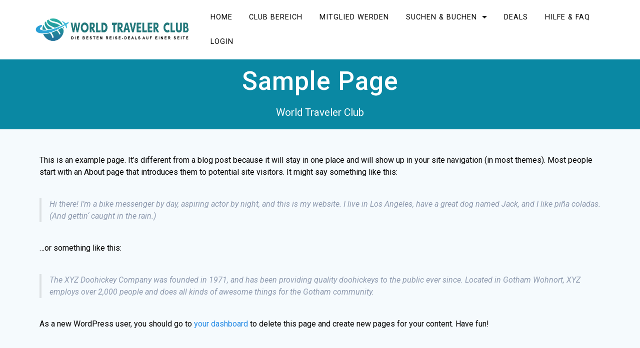

--- FILE ---
content_type: text/html; charset=UTF-8
request_url: https://worldtravelerclub.de/sample-page
body_size: 18253
content:
<!DOCTYPE html>
<html dir="ltr" lang="de" prefix="og: https://ogp.me/ns#">
<head>
<meta charset="UTF-8">
<meta name="viewport" content="width=device-width, initial-scale=1">
<link rel="profile" href="http://gmpg.org/xfn/11">
<title>Sample Page - World Traveler Club</title>
<!-- All in One SEO 4.9.3 - aioseo.com -->
<meta name="description" content="This is an example page. It&#039;s different from a blog post because it will stay in one place and will show up in your site navigation (in most themes). Most people start with an About page that introduces them to potential site visitors. It might say something like this: Hi there! I&#039;m a bike messenger" />
<meta name="robots" content="max-image-preview:large" />
<meta name="baidu-site-verification" content="793BC0A02872ED66F7FD3EFFBFD16491" />
<link rel="canonical" href="https://worldtravelerclub.de/sample-page" />
<meta name="generator" content="All in One SEO (AIOSEO) 4.9.3" />
<!-- Google tag (gtag.js) --> <script async src="https://www.googletagmanager.com/gtag/js?id=G-4LJHHJ7VK6"></script> <script> window.dataLayer = window.dataLayer || []; function gtag(){dataLayer.push(arguments);} gtag('js', new Date()); gtag('config', 'G-4LJHHJ7VK6'); </script>
<meta property="og:locale" content="de_DE" />
<meta property="og:site_name" content="World Traveler Club - World Traveler Club" />
<meta property="og:type" content="article" />
<meta property="og:title" content="Sample Page - World Traveler Club" />
<meta property="og:description" content="This is an example page. It&#039;s different from a blog post because it will stay in one place and will show up in your site navigation (in most themes). Most people start with an About page that introduces them to potential site visitors. It might say something like this: Hi there! I&#039;m a bike messenger" />
<meta property="og:url" content="https://worldtravelerclub.de/sample-page" />
<meta property="og:image" content="https://worldtravelerclub.de/wp-content/uploads/2020/03/WTC-Logo-News.jpg" />
<meta property="og:image:secure_url" content="https://worldtravelerclub.de/wp-content/uploads/2020/03/WTC-Logo-News.jpg" />
<meta property="og:image:width" content="699" />
<meta property="og:image:height" content="164" />
<meta property="article:published_time" content="2020-03-10T23:47:10+00:00" />
<meta property="article:modified_time" content="2020-03-10T23:47:10+00:00" />
<meta property="article:publisher" content="https://www.facebook.com/theworldtravelerclub" />
<meta name="twitter:card" content="summary_large_image" />
<meta name="twitter:title" content="Sample Page - World Traveler Club" />
<meta name="twitter:description" content="This is an example page. It&#039;s different from a blog post because it will stay in one place and will show up in your site navigation (in most themes). Most people start with an About page that introduces them to potential site visitors. It might say something like this: Hi there! I&#039;m a bike messenger" />
<meta name="twitter:image" content="https://worldtravelerclub.de/wp-content/uploads/2020/03/WTC-Logo-News.jpg" />
<script type="application/ld+json" class="aioseo-schema">
{"@context":"https:\/\/schema.org","@graph":[{"@type":"BreadcrumbList","@id":"https:\/\/worldtravelerclub.de\/sample-page#breadcrumblist","itemListElement":[{"@type":"ListItem","@id":"https:\/\/worldtravelerclub.de#listItem","position":1,"name":"Home","item":"https:\/\/worldtravelerclub.de","nextItem":{"@type":"ListItem","@id":"https:\/\/worldtravelerclub.de\/sample-page#listItem","name":"Sample Page"}},{"@type":"ListItem","@id":"https:\/\/worldtravelerclub.de\/sample-page#listItem","position":2,"name":"Sample Page","previousItem":{"@type":"ListItem","@id":"https:\/\/worldtravelerclub.de#listItem","name":"Home"}}]},{"@type":"Organization","@id":"https:\/\/worldtravelerclub.de\/#organization","name":"World Traveler Club","description":"World Traveler Club WORLD TRAVELER CLUB AG - Reise Deal Portal und Reise Community","url":"https:\/\/worldtravelerclub.de\/","numberOfEmployees":{"@type":"QuantitativeValue","value":3},"logo":{"@type":"ImageObject","url":"https:\/\/worldtravelerclub.de\/wp-content\/uploads\/2024\/08\/WTC-DE-LOGO.png","@id":"https:\/\/worldtravelerclub.de\/sample-page\/#organizationLogo","width":224,"height":33},"image":{"@id":"https:\/\/worldtravelerclub.de\/sample-page\/#organizationLogo"},"sameAs":["https:\/\/www.facebook.com\/theworldtravelerclub","https:\/\/www.instagram.com\/theworldtravelerclub\/?hl=de"]},{"@type":"WebPage","@id":"https:\/\/worldtravelerclub.de\/sample-page#webpage","url":"https:\/\/worldtravelerclub.de\/sample-page","name":"Sample Page - World Traveler Club","description":"This is an example page. It's different from a blog post because it will stay in one place and will show up in your site navigation (in most themes). Most people start with an About page that introduces them to potential site visitors. It might say something like this: Hi there! I'm a bike messenger","inLanguage":"de-DE","isPartOf":{"@id":"https:\/\/worldtravelerclub.de\/#website"},"breadcrumb":{"@id":"https:\/\/worldtravelerclub.de\/sample-page#breadcrumblist"},"datePublished":"2020-03-10T23:47:10+00:00","dateModified":"2020-03-10T23:47:10+00:00"},{"@type":"WebSite","@id":"https:\/\/worldtravelerclub.de\/#website","url":"https:\/\/worldtravelerclub.de\/","name":"World Traveler Club","alternateName":"World Traveller Club","description":"World Traveler Club","inLanguage":"de-DE","publisher":{"@id":"https:\/\/worldtravelerclub.de\/#organization"}}]}
</script>
<!-- All in One SEO -->
<style type='text/css'>
#tarinner #dsgvonotice_footer a, .dsgvonotice_footer_separator {
color: #ffffff !important;
}
</style><link rel='dns-prefetch' href='//www.dwin2.com' />
<link rel='dns-prefetch' href='//fonts.googleapis.com' />
<link href='https://fonts.gstatic.com' crossorigin rel='preconnect' />
<link rel="alternate" type="application/rss+xml" title="World Traveler Club &raquo; Feed" href="https://worldtravelerclub.de/feed" />
<link rel="alternate" type="application/rss+xml" title="World Traveler Club &raquo; Kommentar-Feed" href="https://worldtravelerclub.de/comments/feed" />
<link rel="alternate" type="application/rss+xml" title="World Traveler Club &raquo; Sample Page-Kommentar-Feed" href="https://worldtravelerclub.de/sample-page/feed" />
<link rel="alternate" title="oEmbed (JSON)" type="application/json+oembed" href="https://worldtravelerclub.de/wp-json/oembed/1.0/embed?url=https%3A%2F%2Fworldtravelerclub.de%2Fsample-page" />
<link rel="alternate" title="oEmbed (XML)" type="text/xml+oembed" href="https://worldtravelerclub.de/wp-json/oembed/1.0/embed?url=https%3A%2F%2Fworldtravelerclub.de%2Fsample-page&#038;format=xml" />
<style id='wp-img-auto-sizes-contain-inline-css' type='text/css'>
img:is([sizes=auto i],[sizes^="auto," i]){contain-intrinsic-size:3000px 1500px}
/*# sourceURL=wp-img-auto-sizes-contain-inline-css */
</style>
<style id='wp-block-library-inline-css' type='text/css'>
:root{--wp-block-synced-color:#7a00df;--wp-block-synced-color--rgb:122,0,223;--wp-bound-block-color:var(--wp-block-synced-color);--wp-editor-canvas-background:#ddd;--wp-admin-theme-color:#007cba;--wp-admin-theme-color--rgb:0,124,186;--wp-admin-theme-color-darker-10:#006ba1;--wp-admin-theme-color-darker-10--rgb:0,107,160.5;--wp-admin-theme-color-darker-20:#005a87;--wp-admin-theme-color-darker-20--rgb:0,90,135;--wp-admin-border-width-focus:2px}@media (min-resolution:192dpi){:root{--wp-admin-border-width-focus:1.5px}}.wp-element-button{cursor:pointer}:root .has-very-light-gray-background-color{background-color:#eee}:root .has-very-dark-gray-background-color{background-color:#313131}:root .has-very-light-gray-color{color:#eee}:root .has-very-dark-gray-color{color:#313131}:root .has-vivid-green-cyan-to-vivid-cyan-blue-gradient-background{background:linear-gradient(135deg,#00d084,#0693e3)}:root .has-purple-crush-gradient-background{background:linear-gradient(135deg,#34e2e4,#4721fb 50%,#ab1dfe)}:root .has-hazy-dawn-gradient-background{background:linear-gradient(135deg,#faaca8,#dad0ec)}:root .has-subdued-olive-gradient-background{background:linear-gradient(135deg,#fafae1,#67a671)}:root .has-atomic-cream-gradient-background{background:linear-gradient(135deg,#fdd79a,#004a59)}:root .has-nightshade-gradient-background{background:linear-gradient(135deg,#330968,#31cdcf)}:root .has-midnight-gradient-background{background:linear-gradient(135deg,#020381,#2874fc)}:root{--wp--preset--font-size--normal:16px;--wp--preset--font-size--huge:42px}.has-regular-font-size{font-size:1em}.has-larger-font-size{font-size:2.625em}.has-normal-font-size{font-size:var(--wp--preset--font-size--normal)}.has-huge-font-size{font-size:var(--wp--preset--font-size--huge)}.has-text-align-center{text-align:center}.has-text-align-left{text-align:left}.has-text-align-right{text-align:right}.has-fit-text{white-space:nowrap!important}#end-resizable-editor-section{display:none}.aligncenter{clear:both}.items-justified-left{justify-content:flex-start}.items-justified-center{justify-content:center}.items-justified-right{justify-content:flex-end}.items-justified-space-between{justify-content:space-between}.screen-reader-text{border:0;clip-path:inset(50%);height:1px;margin:-1px;overflow:hidden;padding:0;position:absolute;width:1px;word-wrap:normal!important}.screen-reader-text:focus{background-color:#ddd;clip-path:none;color:#444;display:block;font-size:1em;height:auto;left:5px;line-height:normal;padding:15px 23px 14px;text-decoration:none;top:5px;width:auto;z-index:100000}html :where(.has-border-color){border-style:solid}html :where([style*=border-top-color]){border-top-style:solid}html :where([style*=border-right-color]){border-right-style:solid}html :where([style*=border-bottom-color]){border-bottom-style:solid}html :where([style*=border-left-color]){border-left-style:solid}html :where([style*=border-width]){border-style:solid}html :where([style*=border-top-width]){border-top-style:solid}html :where([style*=border-right-width]){border-right-style:solid}html :where([style*=border-bottom-width]){border-bottom-style:solid}html :where([style*=border-left-width]){border-left-style:solid}html :where(img[class*=wp-image-]){height:auto;max-width:100%}:where(figure){margin:0 0 1em}html :where(.is-position-sticky){--wp-admin--admin-bar--position-offset:var(--wp-admin--admin-bar--height,0px)}@media screen and (max-width:600px){html :where(.is-position-sticky){--wp-admin--admin-bar--position-offset:0px}}
/*# sourceURL=wp-block-library-inline-css */
</style><style id='global-styles-inline-css' type='text/css'>
:root{--wp--preset--aspect-ratio--square: 1;--wp--preset--aspect-ratio--4-3: 4/3;--wp--preset--aspect-ratio--3-4: 3/4;--wp--preset--aspect-ratio--3-2: 3/2;--wp--preset--aspect-ratio--2-3: 2/3;--wp--preset--aspect-ratio--16-9: 16/9;--wp--preset--aspect-ratio--9-16: 9/16;--wp--preset--color--black: #000000;--wp--preset--color--cyan-bluish-gray: #abb8c3;--wp--preset--color--white: #ffffff;--wp--preset--color--pale-pink: #f78da7;--wp--preset--color--vivid-red: #cf2e2e;--wp--preset--color--luminous-vivid-orange: #ff6900;--wp--preset--color--luminous-vivid-amber: #fcb900;--wp--preset--color--light-green-cyan: #7bdcb5;--wp--preset--color--vivid-green-cyan: #00d084;--wp--preset--color--pale-cyan-blue: #8ed1fc;--wp--preset--color--vivid-cyan-blue: #0693e3;--wp--preset--color--vivid-purple: #9b51e0;--wp--preset--gradient--vivid-cyan-blue-to-vivid-purple: linear-gradient(135deg,rgb(6,147,227) 0%,rgb(155,81,224) 100%);--wp--preset--gradient--light-green-cyan-to-vivid-green-cyan: linear-gradient(135deg,rgb(122,220,180) 0%,rgb(0,208,130) 100%);--wp--preset--gradient--luminous-vivid-amber-to-luminous-vivid-orange: linear-gradient(135deg,rgb(252,185,0) 0%,rgb(255,105,0) 100%);--wp--preset--gradient--luminous-vivid-orange-to-vivid-red: linear-gradient(135deg,rgb(255,105,0) 0%,rgb(207,46,46) 100%);--wp--preset--gradient--very-light-gray-to-cyan-bluish-gray: linear-gradient(135deg,rgb(238,238,238) 0%,rgb(169,184,195) 100%);--wp--preset--gradient--cool-to-warm-spectrum: linear-gradient(135deg,rgb(74,234,220) 0%,rgb(151,120,209) 20%,rgb(207,42,186) 40%,rgb(238,44,130) 60%,rgb(251,105,98) 80%,rgb(254,248,76) 100%);--wp--preset--gradient--blush-light-purple: linear-gradient(135deg,rgb(255,206,236) 0%,rgb(152,150,240) 100%);--wp--preset--gradient--blush-bordeaux: linear-gradient(135deg,rgb(254,205,165) 0%,rgb(254,45,45) 50%,rgb(107,0,62) 100%);--wp--preset--gradient--luminous-dusk: linear-gradient(135deg,rgb(255,203,112) 0%,rgb(199,81,192) 50%,rgb(65,88,208) 100%);--wp--preset--gradient--pale-ocean: linear-gradient(135deg,rgb(255,245,203) 0%,rgb(182,227,212) 50%,rgb(51,167,181) 100%);--wp--preset--gradient--electric-grass: linear-gradient(135deg,rgb(202,248,128) 0%,rgb(113,206,126) 100%);--wp--preset--gradient--midnight: linear-gradient(135deg,rgb(2,3,129) 0%,rgb(40,116,252) 100%);--wp--preset--font-size--small: 13px;--wp--preset--font-size--medium: 20px;--wp--preset--font-size--large: 36px;--wp--preset--font-size--x-large: 42px;--wp--preset--spacing--20: 0.44rem;--wp--preset--spacing--30: 0.67rem;--wp--preset--spacing--40: 1rem;--wp--preset--spacing--50: 1.5rem;--wp--preset--spacing--60: 2.25rem;--wp--preset--spacing--70: 3.38rem;--wp--preset--spacing--80: 5.06rem;--wp--preset--shadow--natural: 6px 6px 9px rgba(0, 0, 0, 0.2);--wp--preset--shadow--deep: 12px 12px 50px rgba(0, 0, 0, 0.4);--wp--preset--shadow--sharp: 6px 6px 0px rgba(0, 0, 0, 0.2);--wp--preset--shadow--outlined: 6px 6px 0px -3px rgb(255, 255, 255), 6px 6px rgb(0, 0, 0);--wp--preset--shadow--crisp: 6px 6px 0px rgb(0, 0, 0);}:where(.is-layout-flex){gap: 0.5em;}:where(.is-layout-grid){gap: 0.5em;}body .is-layout-flex{display: flex;}.is-layout-flex{flex-wrap: wrap;align-items: center;}.is-layout-flex > :is(*, div){margin: 0;}body .is-layout-grid{display: grid;}.is-layout-grid > :is(*, div){margin: 0;}:where(.wp-block-columns.is-layout-flex){gap: 2em;}:where(.wp-block-columns.is-layout-grid){gap: 2em;}:where(.wp-block-post-template.is-layout-flex){gap: 1.25em;}:where(.wp-block-post-template.is-layout-grid){gap: 1.25em;}.has-black-color{color: var(--wp--preset--color--black) !important;}.has-cyan-bluish-gray-color{color: var(--wp--preset--color--cyan-bluish-gray) !important;}.has-white-color{color: var(--wp--preset--color--white) !important;}.has-pale-pink-color{color: var(--wp--preset--color--pale-pink) !important;}.has-vivid-red-color{color: var(--wp--preset--color--vivid-red) !important;}.has-luminous-vivid-orange-color{color: var(--wp--preset--color--luminous-vivid-orange) !important;}.has-luminous-vivid-amber-color{color: var(--wp--preset--color--luminous-vivid-amber) !important;}.has-light-green-cyan-color{color: var(--wp--preset--color--light-green-cyan) !important;}.has-vivid-green-cyan-color{color: var(--wp--preset--color--vivid-green-cyan) !important;}.has-pale-cyan-blue-color{color: var(--wp--preset--color--pale-cyan-blue) !important;}.has-vivid-cyan-blue-color{color: var(--wp--preset--color--vivid-cyan-blue) !important;}.has-vivid-purple-color{color: var(--wp--preset--color--vivid-purple) !important;}.has-black-background-color{background-color: var(--wp--preset--color--black) !important;}.has-cyan-bluish-gray-background-color{background-color: var(--wp--preset--color--cyan-bluish-gray) !important;}.has-white-background-color{background-color: var(--wp--preset--color--white) !important;}.has-pale-pink-background-color{background-color: var(--wp--preset--color--pale-pink) !important;}.has-vivid-red-background-color{background-color: var(--wp--preset--color--vivid-red) !important;}.has-luminous-vivid-orange-background-color{background-color: var(--wp--preset--color--luminous-vivid-orange) !important;}.has-luminous-vivid-amber-background-color{background-color: var(--wp--preset--color--luminous-vivid-amber) !important;}.has-light-green-cyan-background-color{background-color: var(--wp--preset--color--light-green-cyan) !important;}.has-vivid-green-cyan-background-color{background-color: var(--wp--preset--color--vivid-green-cyan) !important;}.has-pale-cyan-blue-background-color{background-color: var(--wp--preset--color--pale-cyan-blue) !important;}.has-vivid-cyan-blue-background-color{background-color: var(--wp--preset--color--vivid-cyan-blue) !important;}.has-vivid-purple-background-color{background-color: var(--wp--preset--color--vivid-purple) !important;}.has-black-border-color{border-color: var(--wp--preset--color--black) !important;}.has-cyan-bluish-gray-border-color{border-color: var(--wp--preset--color--cyan-bluish-gray) !important;}.has-white-border-color{border-color: var(--wp--preset--color--white) !important;}.has-pale-pink-border-color{border-color: var(--wp--preset--color--pale-pink) !important;}.has-vivid-red-border-color{border-color: var(--wp--preset--color--vivid-red) !important;}.has-luminous-vivid-orange-border-color{border-color: var(--wp--preset--color--luminous-vivid-orange) !important;}.has-luminous-vivid-amber-border-color{border-color: var(--wp--preset--color--luminous-vivid-amber) !important;}.has-light-green-cyan-border-color{border-color: var(--wp--preset--color--light-green-cyan) !important;}.has-vivid-green-cyan-border-color{border-color: var(--wp--preset--color--vivid-green-cyan) !important;}.has-pale-cyan-blue-border-color{border-color: var(--wp--preset--color--pale-cyan-blue) !important;}.has-vivid-cyan-blue-border-color{border-color: var(--wp--preset--color--vivid-cyan-blue) !important;}.has-vivid-purple-border-color{border-color: var(--wp--preset--color--vivid-purple) !important;}.has-vivid-cyan-blue-to-vivid-purple-gradient-background{background: var(--wp--preset--gradient--vivid-cyan-blue-to-vivid-purple) !important;}.has-light-green-cyan-to-vivid-green-cyan-gradient-background{background: var(--wp--preset--gradient--light-green-cyan-to-vivid-green-cyan) !important;}.has-luminous-vivid-amber-to-luminous-vivid-orange-gradient-background{background: var(--wp--preset--gradient--luminous-vivid-amber-to-luminous-vivid-orange) !important;}.has-luminous-vivid-orange-to-vivid-red-gradient-background{background: var(--wp--preset--gradient--luminous-vivid-orange-to-vivid-red) !important;}.has-very-light-gray-to-cyan-bluish-gray-gradient-background{background: var(--wp--preset--gradient--very-light-gray-to-cyan-bluish-gray) !important;}.has-cool-to-warm-spectrum-gradient-background{background: var(--wp--preset--gradient--cool-to-warm-spectrum) !important;}.has-blush-light-purple-gradient-background{background: var(--wp--preset--gradient--blush-light-purple) !important;}.has-blush-bordeaux-gradient-background{background: var(--wp--preset--gradient--blush-bordeaux) !important;}.has-luminous-dusk-gradient-background{background: var(--wp--preset--gradient--luminous-dusk) !important;}.has-pale-ocean-gradient-background{background: var(--wp--preset--gradient--pale-ocean) !important;}.has-electric-grass-gradient-background{background: var(--wp--preset--gradient--electric-grass) !important;}.has-midnight-gradient-background{background: var(--wp--preset--gradient--midnight) !important;}.has-small-font-size{font-size: var(--wp--preset--font-size--small) !important;}.has-medium-font-size{font-size: var(--wp--preset--font-size--medium) !important;}.has-large-font-size{font-size: var(--wp--preset--font-size--large) !important;}.has-x-large-font-size{font-size: var(--wp--preset--font-size--x-large) !important;}
/*# sourceURL=global-styles-inline-css */
</style>
<style id='classic-theme-styles-inline-css' type='text/css'>
/*! This file is auto-generated */
.wp-block-button__link{color:#fff;background-color:#32373c;border-radius:9999px;box-shadow:none;text-decoration:none;padding:calc(.667em + 2px) calc(1.333em + 2px);font-size:1.125em}.wp-block-file__button{background:#32373c;color:#fff;text-decoration:none}
/*# sourceURL=/wp-includes/css/classic-themes.min.css */
</style>
<!-- <link rel='stylesheet' id='af-widgets-css' href='https://worldtravelerclub.de/wp-content/plugins/asgaros-forum/skin/widgets.css?ver=3.3.0' type='text/css' media='all' /> -->
<!-- <link rel='stylesheet' id='dashicons-css' href='https://worldtravelerclub.de/wp-includes/css/dashicons.min.css?ver=f00c268beef96b3bb2d6652368cb9e35' type='text/css' media='all' /> -->
<!-- <link rel='stylesheet' id='dsgvoaio_frontend_css-css' href='https://worldtravelerclub.de/wp-content/plugins/dsgvo-all-in-one-for-wp/assets/css/plugin.css?ver=1.0' type='text/css' media='all' /> -->
<!-- <link rel='stylesheet' id='email-subscribers-css' href='https://worldtravelerclub.de/wp-content/plugins/email-subscribers/lite/public/css/email-subscribers-public.css?ver=5.9.14' type='text/css' media='all' /> -->
<!-- <link rel='stylesheet' id='ihc_front_end_style-css' href='https://worldtravelerclub.de/wp-content/plugins/indeed-membership-pro/assets/css/style.min.css?ver=13.6' type='text/css' media='all' /> -->
<!-- <link rel='stylesheet' id='ihc_templates_style-css' href='https://worldtravelerclub.de/wp-content/plugins/indeed-membership-pro/assets/css/templates.min.css?ver=13.6' type='text/css' media='all' /> -->
<!-- <link rel='stylesheet' id='jqueryui-css-css' href='https://worldtravelerclub.de/wp-content/plugins/openai-plugin-1/assets/css/jquery-ui.css?v=1768215249&#038;ver=f00c268beef96b3bb2d6652368cb9e35' type='text/css' media='all' /> -->
<!-- <link rel='stylesheet' id='openai-css-css' href='https://worldtravelerclub.de/wp-content/plugins/openai-plugin-1/assets/css/openai.css?v=1768215249&#038;ver=f00c268beef96b3bb2d6652368cb9e35' type='text/css' media='all' /> -->
<!-- <link rel='stylesheet' id='openai-font-awesome-css' href='https://worldtravelerclub.de/wp-content/plugins/openai-plugin-1/assets/css/font-awesome.min.css?v=1768215249&#038;ver=f00c268beef96b3bb2d6652368cb9e35' type='text/css' media='all' /> -->
<!-- <link rel='stylesheet' id='materialis-style-css' href='https://worldtravelerclub.de/wp-content/themes/materialis/style.min.css?ver=1.1.59' type='text/css' media='all' /> -->
<link rel="stylesheet" type="text/css" href="//worldtravelerclub.de/wp-content/cache/wpfc-minified/fe3qmzvr/aejdc.css" media="all"/>
<style id='materialis-style-inline-css' type='text/css'>
img.logo.dark, img.custom-logo{width:auto;max-height:65px;}
/*# sourceURL=materialis-style-inline-css */
</style>
<!-- <link rel='stylesheet' id='materialis-material-icons-css' href='https://worldtravelerclub.de/wp-content/themes/materialis/assets/css/material-icons.min.css?ver=1.1.59' type='text/css' media='all' /> -->
<!-- <link rel='stylesheet' id='materialis-style-bundle-css' href='https://worldtravelerclub.de/wp-content/themes/materialis/assets/css/theme.bundle.min.css?ver=1.1.59' type='text/css' media='all' /> -->
<link rel="stylesheet" type="text/css" href="//worldtravelerclub.de/wp-content/cache/wpfc-minified/jmfla2wa/aejdb.css" media="all"/>
<link rel='stylesheet' id='materialis-fonts-css'  data-href='https://fonts.googleapis.com/css?family=Roboto:300,300italic,400,400italic,500,500italic,700,700italic,900,900italic%7CPlayfair%20Display:400,400italic,700,700italic&#038;subset=latin,latin-ext' type='text/css' media='all' />
<!-- <link rel='stylesheet' id='newsletter-css' href='https://worldtravelerclub.de/wp-content/plugins/newsletter/style.css?ver=9.1.0' type='text/css' media='all' /> -->
<!-- <link rel='stylesheet' id='jquery-lazyloadxt-spinner-css-css' href='//worldtravelerclub.de/wp-content/plugins/a3-lazy-load/assets/css/jquery.lazyloadxt.spinner.css?ver=f00c268beef96b3bb2d6652368cb9e35' type='text/css' media='all' /> -->
<!-- <link rel='stylesheet' id='a3a3_lazy_load-css' href='//worldtravelerclub.de/wp-content/uploads/sass/a3_lazy_load.min.css?ver=1589823117' type='text/css' media='all' /> -->
<!-- <link rel='stylesheet' id='forget-about-shortcode-buttons-css' href='https://worldtravelerclub.de/wp-content/plugins/forget-about-shortcode-buttons/public/css/button-styles.css?ver=2.1.3' type='text/css' media='all' /> -->
<!-- <link rel='stylesheet' id='kirki-styles-materialis-css' href='https://worldtravelerclub.de/wp-content/themes/materialis/customizer/kirki/assets/css/kirki-styles.css' type='text/css' media='all' /> -->
<link rel="stylesheet" type="text/css" href="//worldtravelerclub.de/wp-content/cache/wpfc-minified/k9u5qwbi/aejdc.css" media="all"/>
<style id='kirki-styles-materialis-inline-css' type='text/css'>
/** cached kirki style */.header-homepage{background-position:center center;}.header-homepage.color-overlay:before{background:#5E9ACF;}.header-homepage .background-overlay,.header-homepage.color-overlay::before{opacity:0.26;}.header-homepage-arrow{font-size:50px !important;bottom:20px !important;background:rgba(255,255,255,0);}.header-homepage-arrow > i{width:50px;height:50px;color:#ffffff;}.header-homepage .hero-title{color:#ffffff;}.header-homepage .header-description-row{padding-top:20%;padding-bottom:24%;}.inner-header-description{padding-top:5%;padding-bottom:3%;}.materialis-front-page .navigation-bar.bordered{border-bottom-color:#ffffff;border-bottom-style:solid;}.materialis-front-page .navigation-bar.bordered:not(.fixto-fixed){border-bottom-width:2px;}.materialis-inner-page .navigation-bar.bordered{border-bottom-color:#ffffff;border-bottom-style:solid;}.materialis-inner-page .navigation-bar.bordered:not(.fixto-fixed){border-bottom-width:1px;}@media (min-width: 768px){.materialis-front-page.overlap-first-section .header-homepage{padding-bottom:95px;}.materialis-front-page.overlap-first-section .page-content div[data-overlap]:first-of-type > div:not([class*="section-separator"]) {margin-top:-95px;}}@media screen and (max-width:767px){.header-homepage .header-description-row{padding-top:40%;padding-bottom:30%;}}@media only screen and (min-width: 768px){.header-content .align-holder{width:85%!important;}.inner-header-description{text-align:center!important;}}
/*# sourceURL=kirki-styles-materialis-inline-css */
</style>
<!-- <link rel='stylesheet' id='wp-block-paragraph-css' href='https://worldtravelerclub.de/wp-includes/blocks/paragraph/style.min.css?ver=f00c268beef96b3bb2d6652368cb9e35' type='text/css' media='all' /> -->
<!-- <link rel='stylesheet' id='wp-block-quote-css' href='https://worldtravelerclub.de/wp-includes/blocks/quote/style.min.css?ver=f00c268beef96b3bb2d6652368cb9e35' type='text/css' media='all' /> -->
<link rel="stylesheet" type="text/css" href="//worldtravelerclub.de/wp-content/cache/wpfc-minified/lp0xdmgn/dx1gw.css" media="all"/>
<script src='//worldtravelerclub.de/wp-content/cache/wpfc-minified/ma9wt0m5/aejdb.js' type="text/javascript"></script>
<!-- <script type="text/javascript" src="https://worldtravelerclub.de/wp-content/plugins/google-analytics-for-wordpress/assets/js/frontend-gtag.min.js?ver=9.11.1" id="monsterinsights-frontend-script-js" async="async" data-wp-strategy="async"></script> -->
<script data-cfasync="false" data-wpfc-render="false" type="text/javascript" id='monsterinsights-frontend-script-js-extra'>/* <![CDATA[ */
var monsterinsights_frontend = {"js_events_tracking":"true","download_extensions":"doc,pdf,ppt,zip,xls,docx,pptx,xlsx","inbound_paths":"[{\"path\":\"\\\/go\\\/\",\"label\":\"affiliate\"},{\"path\":\"\\\/recommend\\\/\",\"label\":\"affiliate\"}]","home_url":"https:\/\/worldtravelerclub.de","hash_tracking":"false","v4_id":"G-66KKCT9M34"};/* ]]> */
</script>
<script src='//worldtravelerclub.de/wp-content/cache/wpfc-minified/2xwl6lmd/aejdb.js' type="text/javascript"></script>
<!-- <script type="text/javascript" src="https://worldtravelerclub.de/wp-includes/js/jquery/jquery.min.js?ver=3.7.1" id="jquery-core-js"></script> -->
<script type="text/javascript" id="jquery-core-js-after">
/* <![CDATA[ */
MaterialisTheme = {"blog_posts_as_masonry_grid":true}
//# sourceURL=jquery-core-js-after
/* ]]> */
</script>
<script src='//worldtravelerclub.de/wp-content/cache/wpfc-minified/8beawg0b/aejdb.js' type="text/javascript"></script>
<!-- <script type="text/javascript" src="https://worldtravelerclub.de/wp-includes/js/jquery/jquery-migrate.min.js?ver=3.4.1" id="jquery-migrate-js"></script> -->
<script type="text/javascript" id="jquery-js-after">
/* <![CDATA[ */
(function ($) {
function setHeaderTopSpacing() {
$('.header-wrapper .header,.header-wrapper .header-homepage').css({
'padding-top': $('.header-top').height()
});
setTimeout(function() {
var headerTop = document.querySelector('.header-top');
var headers = document.querySelectorAll('.header-wrapper .header,.header-wrapper .header-homepage');
for (var i = 0; i < headers.length; i++) {
var item = headers[i];
item.style.paddingTop = headerTop.getBoundingClientRect().height + "px";
}
var languageSwitcher = document.querySelector('.materialis-language-switcher');
if(languageSwitcher){
languageSwitcher.style.top = "calc( " +  headerTop.getBoundingClientRect().height + "px + 1rem)" ;
}
}, 100);
}
jQuery(window).on('resize orientationchange', setHeaderTopSpacing);
window.materialisSetHeaderTopSpacing = setHeaderTopSpacing
})(jQuery);
//# sourceURL=jquery-js-after
/* ]]> */
</script>
<script type="text/javascript" id="dsdvo_tarteaucitron-js-extra">
/* <![CDATA[ */
var parms = {"version":"4.9","close_popup_auto":"off","animation_time":"1000","text_policy":"Datenschutzbedingungen","buttoncustomizebackground":"transparent","buttoncustomizetextcolor":"#79b51f","text_imprint":"Impressum","btn_text_save":"Auswahl speichern","checkbox_externals_label":"Externe Dienste","checkbox_statistics_label":"Statistiken","checkbox_essentials_label":"Essenziell","nolabel":"NEIN","yeslabel":"JA","showpolicyname":"Datenschutzbedingungen / Cookies angezeigen","maincatname":"Allgemeine Cookies","language":"de","woocommercecookies":" ","polylangcookie":"","usenocookies":"Dieser Dienst nutzt keine Cookies.","cookietextheader":"Datenschutzeinstellungen","nocookietext":"Dieser Dienst hat keine Cookies gespeichert.","cookietextusage":"Gespeicherte Cookies:","cookietextusagebefore":"Folgende Cookies k\u00f6nnen gespeichert werden:","adminajaxurl":"https://worldtravelerclub.de/wp-admin/admin-ajax.php","vgwort_defaultoptinout":"optin","koko_defaultoptinout":"optin","ga_defaultoptinout":"optin","notice_design":"dark","expiretime":"60","noticestyle":"style1","backgroundcolor":"#333","textcolor":"#ffffff","buttonbackground":"#fff","buttontextcolor":"#333","buttonlinkcolor":"","cookietext":"\u003Cp\u003EWir verwenden technisch notwendige Cookies auf unserer Webseite sowie externe Dienste.\nStandardm\u00e4\u00dfig sind alle externen Dienste aktiviert. Sie k\u00f6nnen diese jedoch nach belieben aktivieren & deaktivieren.\nF\u00fcr weitere Informationen lesen Sie unsere \u003Ca href=\"https://worldtravelerclub.de/datenschutzerklaerung-2\" rel=\"noopener\"\u003EDatenschutzbestimmungen\u003C/a\u003E.\u003C/p\u003E\n","cookieaccepttext":"Akzeptieren","btn_text_customize":"Personalisieren","cookietextscroll":"Durch das fortgesetzte bl\u00e4ttern stimmen Sie der Nutzung von externen Diensten und Cookies zu.","imprinturl":"","policyurl":"https://worldtravelerclub.de/datenschutzerklaerung","policyurltext":"Hier finden Sie unsere Datenschutzbestimmungen","ablehnentxt":"Ablehnen","ablehnentext":"Sie haben die Bedingungen abgelehnt. Sie werden daher auf google.de weitergeleitet.","ablehnenurl":"www.google.de","showrejectbtn":"on","popupagbs":" ","languageswitcher":" ","pixelorderid":"","fbpixel_content_type":"","fbpixel_content_ids":"","fbpixel_currency":"","fbpixel_product_cat":"","fbpixel_content_name":"","fbpixel_product_price":"","isbuyedsendet":"","pixelevent":"","pixeleventcurrency":"","pixeleventamount":"","outgoing_text":"\u003Cp\u003E\u003Cstrong\u003ESie verlassen nun unsere Internetpr\u00e4senz\u003C/strong\u003E\u003C/p\u003E\n\u003Cp\u003EDa Sie auf einen externen Link geklickt haben verlassen Sie nun unsere Internetpr\u00e4senz.\u003C/p\u003E\n\u003Cp\u003ESind Sie damit einverstanden so klicken Sie auf den nachfolgenden Button:\u003C/p\u003E\n","youtube_spt":"F\u00fcr die Nutzung von YouTube (YouTube, LLC, 901 Cherry Ave., San Bruno, CA 94066, USA) ben\u00f6tigen wir laut DSGVO Ihre Zustimmung.\r\n\r\nEs werden seitens YouTube personenbezogene Daten erhoben, verarbeitet und gespeichert. Welche Daten genau entnehmen Sie bitte den Datenschutzbedingungen.","twitter_spt":"F\u00fcr die Nutzung von Twitter (Twitter International Company, One Cumberland Place, Fenian Street Dublin 2, D02 AX07, Ireland) ben\u00f6tigen wir laut DSGVO Ihre Zustimmung.\r\n\r\nEs werden seitens Twitter personenbezogene Daten erhoben, verarbeitet und gespeichert. Welche Daten genau entnehmen Sie bitte den Datenschutzbedingungen.","linkedin_spt":"","shareaholic_spt":"","vimeo_spt":"","vgwort_spt":"","accepttext":"Zulassen","policytextbtn":"Datenschutzbedingungen","show_layertext":"off"};
//# sourceURL=dsdvo_tarteaucitron-js-extra
/* ]]> */
</script>
<script src='//worldtravelerclub.de/wp-content/cache/wpfc-minified/2eib6gcl/aejdb.js' type="text/javascript"></script>
<!-- <script type="text/javascript" src="https://worldtravelerclub.de/wp-content/plugins/dsgvo-all-in-one-for-wp/assets/js/tarteaucitron/tarteaucitron.min.js?ver=1.0" id="dsdvo_tarteaucitron-js"></script> -->
<script type="text/javascript" id="dsgvoaio_inline_js-js-after">
/* <![CDATA[ */
jQuery( document ).ready(function() {
tarteaucitron.init({
"hashtag": "#tarteaucitron",
"cookieName": "dsgvoaiowp_cookie", 
"highPrivacy": true,
"orientation": "center",
"adblocker": false, 
"showAlertSmall": true, 
"cookieslist": true, 
"removeCredit": true, 
"expireCookie": 60, 
"handleBrowserDNTRequest": false, 
//"cookieDomain": ".worldtravelerclub.de" 
"removeCredit": true, 
"moreInfoLink": false, 
});
});	
var tarteaucitronForceLanguage = 'de'
//# sourceURL=dsgvoaio_inline_js-js-after
/* ]]> */
</script>
<script type="text/javascript" id="ihc-front_end_js-js-extra">
/* <![CDATA[ */
var ihc_translated_labels = {"delete_level":"Are you sure you want to delete this membership?","cancel_level":"Are you sure you want to cancel this membership?"};
//# sourceURL=ihc-front_end_js-js-extra
/* ]]> */
</script>
<script src='//worldtravelerclub.de/wp-content/cache/wpfc-minified/mlebn6et/aejdb.js' type="text/javascript"></script>
<!-- <script type="text/javascript" src="https://worldtravelerclub.de/wp-content/plugins/indeed-membership-pro/assets/js/functions.min.js?ver=13.6" id="ihc-front_end_js-js"></script> -->
<script type="text/javascript" id="ihc-front_end_js-js-after">
/* <![CDATA[ */
var ihc_site_url='https://worldtravelerclub.de';
var ihc_plugin_url='https://worldtravelerclub.de/wp-content/plugins/indeed-membership-pro/';
var ihc_ajax_url='https://worldtravelerclub.de/wp-admin/admin-ajax.php';
var ihcStripeMultiply='100';
//# sourceURL=ihc-front_end_js-js-after
/* ]]> */
</script>
<link rel="https://api.w.org/" href="https://worldtravelerclub.de/wp-json/" /><link rel="alternate" title="JSON" type="application/json" href="https://worldtravelerclub.de/wp-json/wp/v2/pages/2" /><link rel="EditURI" type="application/rsd+xml" title="RSD" href="https://worldtravelerclub.de/xmlrpc.php?rsd" />
<link rel='shortlink' href='https://worldtravelerclub.de/?p=2' />
<style type="text/css">
.feedzy-rss-link-icon:after {
content: url("https://worldtravelerclub.de/wp-content/plugins/feedzy-rss-feeds/img/external-link.png");
margin-left: 3px;
}
</style>
<meta name='ump-hash' content='MTMuNnwwfDE='><meta name='ump-token' content='559a67aa75'><!-- Analytics by WP Statistics - https://wp-statistics.com -->
<script type="text/javascript" data-name="async-styles">
(function () {
var links = document.querySelectorAll('link[data-href]');
for (var i = 0; i < links.length; i++) {
var item = links[i];
item.href = item.getAttribute('data-href')
}
})();
</script>
<link rel="pingback" href="https://worldtravelerclub.de/xmlrpc.php">
<link rel="icon" href="https://worldtravelerclub.de/wp-content/uploads/2020/03/cropped-WTC-Logo-e1584788452543-32x32.jpg" sizes="32x32" />
<link rel="icon" href="https://worldtravelerclub.de/wp-content/uploads/2020/03/cropped-WTC-Logo-e1584788452543-192x192.jpg" sizes="192x192" />
<link rel="apple-touch-icon" href="https://worldtravelerclub.de/wp-content/uploads/2020/03/cropped-WTC-Logo-e1584788452543-180x180.jpg" />
<meta name="msapplication-TileImage" content="https://worldtravelerclub.de/wp-content/uploads/2020/03/cropped-WTC-Logo-e1584788452543-270x270.jpg" />
<style>
@media screen and (min-width: 800px) {
.dsdvo-cookie-notice.style1 #tarteaucitronDisclaimerAlert {
float: left;
width: 100% !important;
text-align: center !important;
padding-top: 15px;
}
.dsdvo-cookie-notice.style1 #tarteaucitronAlertBig .dsgvonoticebtns {
float: left;
width: 100%;
text-align: center;
margin-bottom: 25px;
}
.dsdvo-cookie-notice.style1 #tarteaucitronAlertBig #tarteaucitronPersonalize, .dsdvo-cookie-notice.style1 #tarteaucitronAlertBig #tarteaucitronCloseAlert {
float: none !important;
}	
}
@media screen and (max-width: 800px) {
.dsdvo-cookie-notice.style1 #tarteaucitronDisclaimerAlert {
float: left;
width: 80% !important;
}
.dsdvo-cookie-notice.style1 #tarteaucitronAlertBig #tarteaucitronCloseAlert, .dsdvo-cookie-notice.style1 #tarteaucitronPersonalize {
margin-bottom: 15px !important;
}	
.dsdvo-cookie-notice.style1 #tarteaucitronDisclaimerAlert .tarteaucitronDisclaimerAlertInner {
padding-top: 15px;
}				
}
</style>
<style type="text/css" id="wp-custom-css">
body { color: black }
@media only screen and (min-width: 768px)
.gridContainer {
width: 50%;
}
body {
text-align: left;
}		</style>
<style id="page-content-custom-styles">
</style>
<style data-name="background-content-colors">
.materialis-front-page .content.blog-page,
.materialis-inner-page .page-content,
.materialis-inner-page .content,
.materialis-front-page.materialis-content-padding .page-content {
background-color: #f5fafd;
}
</style>
</head>
<body class="wp-singular page-template-default page page-id-2 wp-custom-logo wp-theme-materialis overlap-first-section materialis-inner-page">
<style>
.screen-reader-text[href="#page-content"]:focus {
background-color: #f1f1f1;
border-radius: 3px;
box-shadow: 0 0 2px 2px rgba(0, 0, 0, 0.6);
clip: auto !important;
clip-path: none;
color: #21759b;
}
</style>
<a class="skip-link screen-reader-text" href="#page-content">Zum Inhalt springen</a>
<div id="page-top" class="header-top">
<div class="navigation-bar  coloured-nav bordered"  data-sticky='0'  data-sticky-mobile='1'  data-sticky-to='top' >
<div class="navigation-wrapper">
<div class="row basis-auto">
<div class="logo_col col-xs col-sm-fit">
<a href="https://worldtravelerclub.de/" class="logo-link dark" rel="home" itemprop="url"><img width="1067" height="175" src="https://worldtravelerclub.de/wp-content/uploads/2023/01/cropped-WTC-LOGO-DE2.png" class="logo dark" alt="World Traveler Club - Logo Deutsch" itemprop="logo" decoding="async" fetchpriority="high" srcset="https://worldtravelerclub.de/wp-content/uploads/2023/01/cropped-WTC-LOGO-DE2.png 1067w, https://worldtravelerclub.de/wp-content/uploads/2023/01/cropped-WTC-LOGO-DE2-300x49.png 300w, https://worldtravelerclub.de/wp-content/uploads/2023/01/cropped-WTC-LOGO-DE2-1024x168.png 1024w, https://worldtravelerclub.de/wp-content/uploads/2023/01/cropped-WTC-LOGO-DE2-768x126.png 768w" sizes="(max-width: 1067px) 100vw, 1067px" /></a><a href="https://worldtravelerclub.de/" class="custom-logo-link" rel="home"><img width="1071" height="183" src="https://worldtravelerclub.de/wp-content/uploads/2023/01/cropped-WTC-LOGO-DE1.png" class="custom-logo" alt="World Traveler Club - Deutsch" decoding="async" srcset="https://worldtravelerclub.de/wp-content/uploads/2023/01/cropped-WTC-LOGO-DE1.png 1071w, https://worldtravelerclub.de/wp-content/uploads/2023/01/cropped-WTC-LOGO-DE1-300x51.png 300w, https://worldtravelerclub.de/wp-content/uploads/2023/01/cropped-WTC-LOGO-DE1-1024x175.png 1024w, https://worldtravelerclub.de/wp-content/uploads/2023/01/cropped-WTC-LOGO-DE1-768x131.png 768w" sizes="(max-width: 1071px) 100vw, 1071px" /></a>            </div>
<div class="main_menu_col col-xs">
<div id="mainmenu_container" class="row"><ul id="main_menu" class="material-buttons main-menu dropdown-menu"><li id="menu-item-96" class="menu-item menu-item-type-post_type menu-item-object-page menu-item-home menu-item-96"><a href="https://worldtravelerclub.de/">Home</a></li>
<li id="menu-item-93" class="menu-item menu-item-type-post_type menu-item-object-page menu-item-93"><a href="https://worldtravelerclub.de/club-bereich">Club Bereich</a></li>
<li id="menu-item-6903" class="menu-item menu-item-type-post_type menu-item-object-page menu-item-6903"><a href="https://worldtravelerclub.de/mitglied-werden-2">Mitglied werden</a></li>
<li id="menu-item-198" class="menu-item menu-item-type-post_type menu-item-object-page menu-item-has-children menu-item-198"><a href="https://worldtravelerclub.de/suchen-buchen">Suchen &#038; Buchen</a>
<ul class="sub-menu">
<li id="menu-item-3412" class="menu-item menu-item-type-custom menu-item-object-custom menu-item-3412"><a href="https://worldtravelerclub.de/pauschalreisen-5">Pauschalreisen</a></li>
<li id="menu-item-2215" class="menu-item menu-item-type-post_type menu-item-object-page menu-item-2215"><a href="https://worldtravelerclub.de/hotels">Hotels</a></li>
<li id="menu-item-2218" class="menu-item menu-item-type-post_type menu-item-object-page menu-item-2218"><a href="https://worldtravelerclub.de/fluege">Flüge</a></li>
<li id="menu-item-153" class="menu-item menu-item-type-post_type menu-item-object-page menu-item-153"><a href="https://worldtravelerclub.de/flug-deals">Flug Deals</a></li>
<li id="menu-item-1036" class="menu-item menu-item-type-post_type menu-item-object-page menu-item-1036"><a href="https://worldtravelerclub.de/mietwagen">Mietwagen</a></li>
</ul>
</li>
<li id="menu-item-597" class="menu-item menu-item-type-post_type menu-item-object-page menu-item-597"><a href="https://worldtravelerclub.de/blog">Deals</a></li>
<li id="menu-item-476" class="menu-item menu-item-type-post_type menu-item-object-page menu-item-476"><a href="https://worldtravelerclub.de/faq">Hilfe &#038; FAQ</a></li>
<li id="menu-item-317" class="menu-item menu-item-type-post_type menu-item-object-page menu-item-317"><a href="https://worldtravelerclub.de/login">Login</a></li>
</ul></div>    <a href="#" data-component="offcanvas" data-target="#offcanvas-wrapper" data-direction="right" data-width="300px" data-push="false">
<div class="bubble"></div>
<i class="mdi mdi-view-sequential"></i>
</a>
<div id="offcanvas-wrapper" class="hide force-hide offcanvas-right">
<div class="offcanvas-top">
<div class="logo-holder">
<a href="https://worldtravelerclub.de/" class="logo-link dark" rel="home" itemprop="url"><img width="1067" height="175" src="https://worldtravelerclub.de/wp-content/uploads/2023/01/cropped-WTC-LOGO-DE2.png" class="logo dark" alt="World Traveler Club - Logo Deutsch" itemprop="logo" decoding="async" srcset="https://worldtravelerclub.de/wp-content/uploads/2023/01/cropped-WTC-LOGO-DE2.png 1067w, https://worldtravelerclub.de/wp-content/uploads/2023/01/cropped-WTC-LOGO-DE2-300x49.png 300w, https://worldtravelerclub.de/wp-content/uploads/2023/01/cropped-WTC-LOGO-DE2-1024x168.png 1024w, https://worldtravelerclub.de/wp-content/uploads/2023/01/cropped-WTC-LOGO-DE2-768x126.png 768w" sizes="(max-width: 1067px) 100vw, 1067px" /></a><a href="https://worldtravelerclub.de/" class="custom-logo-link" rel="home"><img width="1071" height="183" src="https://worldtravelerclub.de/wp-content/uploads/2023/01/cropped-WTC-LOGO-DE1.png" class="custom-logo" alt="World Traveler Club - Deutsch" decoding="async" srcset="https://worldtravelerclub.de/wp-content/uploads/2023/01/cropped-WTC-LOGO-DE1.png 1071w, https://worldtravelerclub.de/wp-content/uploads/2023/01/cropped-WTC-LOGO-DE1-300x51.png 300w, https://worldtravelerclub.de/wp-content/uploads/2023/01/cropped-WTC-LOGO-DE1-1024x175.png 1024w, https://worldtravelerclub.de/wp-content/uploads/2023/01/cropped-WTC-LOGO-DE1-768x131.png 768w" sizes="(max-width: 1071px) 100vw, 1071px" /></a>            </div>
</div>
<div id="offcanvas-menu" class="menu-header-container"><ul id="offcanvas_menu" class="offcanvas_menu"><li class="menu-item menu-item-type-post_type menu-item-object-page menu-item-home menu-item-96"><a href="https://worldtravelerclub.de/">Home</a></li>
<li class="menu-item menu-item-type-post_type menu-item-object-page menu-item-93"><a href="https://worldtravelerclub.de/club-bereich">Club Bereich</a></li>
<li class="menu-item menu-item-type-post_type menu-item-object-page menu-item-6903"><a href="https://worldtravelerclub.de/mitglied-werden-2">Mitglied werden</a></li>
<li class="menu-item menu-item-type-post_type menu-item-object-page menu-item-has-children menu-item-198"><a href="https://worldtravelerclub.de/suchen-buchen">Suchen &#038; Buchen</a>
<ul class="sub-menu">
<li class="menu-item menu-item-type-custom menu-item-object-custom menu-item-3412"><a href="https://worldtravelerclub.de/pauschalreisen-5">Pauschalreisen</a></li>
<li class="menu-item menu-item-type-post_type menu-item-object-page menu-item-2215"><a href="https://worldtravelerclub.de/hotels">Hotels</a></li>
<li class="menu-item menu-item-type-post_type menu-item-object-page menu-item-2218"><a href="https://worldtravelerclub.de/fluege">Flüge</a></li>
<li class="menu-item menu-item-type-post_type menu-item-object-page menu-item-153"><a href="https://worldtravelerclub.de/flug-deals">Flug Deals</a></li>
<li class="menu-item menu-item-type-post_type menu-item-object-page menu-item-1036"><a href="https://worldtravelerclub.de/mietwagen">Mietwagen</a></li>
</ul>
</li>
<li class="menu-item menu-item-type-post_type menu-item-object-page menu-item-597"><a href="https://worldtravelerclub.de/blog">Deals</a></li>
<li class="menu-item menu-item-type-post_type menu-item-object-page menu-item-476"><a href="https://worldtravelerclub.de/faq">Hilfe &#038; FAQ</a></li>
<li class="menu-item menu-item-type-post_type menu-item-object-page menu-item-317"><a href="https://worldtravelerclub.de/login">Login</a></li>
</ul></div>
</div>
</div>
</div>
</div>
</div>
</div>
<div id="page" class="site">
<div class="header-wrapper">
<div  class='header' style='; background:rgb(10,136,163)'>
<div class="inner-header-description gridContainer">
<div class="row header-description-row">
<div class="col-xs col-xs-12">
<h1 class="hero-title">
Sample Page                </h1>
<p class="header-subtitle">World Traveler Club</p>
</div>
</div>
</div>
<script>
if (window.materialisSetHeaderTopSpacing) {
window.materialisSetHeaderTopSpacing();
}
</script>
</div>
</div>
<div  class='page-content' style='' id='page-content'>
<div class="gridContainer content">
<div id="post-2" class="post-2 page type-page status-publish hentry">
<div>
<p>This is an example page. It&#8217;s different from a blog post because it will stay in one place and will show up in your site navigation (in most themes). Most people start with an About page that introduces them to potential site visitors. It might say something like this:</p>
<blockquote class="wp-block-quote is-layout-flow wp-block-quote-is-layout-flow"><p>Hi there! I&#8217;m a bike messenger by day, aspiring actor by night, and this is my website. I live in Los Angeles, have a great dog named Jack, and I like pi&#241;a coladas. (And gettin&#8216; caught in the rain.)</p></blockquote>
<p>&#8230;or something like this:</p>
<blockquote class="wp-block-quote is-layout-flow wp-block-quote-is-layout-flow"><p>The XYZ Doohickey Company was founded in 1971, and has been providing quality doohickeys to the public ever since. Located in Gotham Wohnort, XYZ employs over 2,000 people and does all kinds of awesome things for the Gotham community.</p></blockquote>
<p>As a new WordPress user, you should go to <a href="https://worldtravelerclub.de/wp-admin/">your dashboard</a> to delete this page and create new pages for your content. Have fun!</p>
</div>
</div>
</div>
</div>
</div>
<div  class='footer footer-dark'>
<div  class='footer-content center-xs'>
<div class="gridContainer">
<div class="row middle-xs footer-content-row">
<div class="col-xs-12 col-sm-8 col-md-9">
<div class="materialis-footer-menu"><ul id="materialis-footer-menu" class="materialis-footer-menu"><li id="menu-item-105" class="menu-item menu-item-type-post_type menu-item-object-page menu-item-105"><a href="https://worldtravelerclub.de/ueber-uns">Über Uns</a></li>
<li id="menu-item-334" class="menu-item menu-item-type-post_type menu-item-object-page menu-item-334"><a href="https://worldtravelerclub.de/blog">Blog</a></li>
<li id="menu-item-108" class="menu-item menu-item-type-post_type menu-item-object-page menu-item-108"><a href="https://worldtravelerclub.de/suchen-buchen">Buchen</a></li>
<li id="menu-item-6734" class="menu-item menu-item-type-post_type menu-item-object-page menu-item-6734"><a href="https://worldtravelerclub.de/faq">FAQ</a></li>
<li id="menu-item-109" class="menu-item menu-item-type-post_type menu-item-object-page menu-item-109"><a href="https://worldtravelerclub.de/mitglied-werden">Mitglied werden</a></li>
<li id="menu-item-313" class="menu-item menu-item-type-post_type menu-item-object-page menu-item-313"><a href="https://worldtravelerclub.de/login">Login</a></li>
<li id="menu-item-3396" class="menu-item menu-item-type-post_type menu-item-object-page menu-item-privacy-policy menu-item-3396"><a rel="privacy-policy" href="https://worldtravelerclub.de/datenschutzerklaerung-2">Datenschutz</a></li>
<li id="menu-item-107" class="menu-item menu-item-type-post_type menu-item-object-page menu-item-107"><a href="https://worldtravelerclub.de/nutzungsbedingungen">AGB</a></li>
</ul></div>                </div>
<div class="footer-content-col col-sm-4 col-xs-12 col-md-3">
<p  class="copyright">&copy;&nbsp;&nbsp;2026&nbsp;World Traveler Club</p>                </div>
</div>
</div>
</div>
</div>
<script type="speculationrules">
{"prefetch":[{"source":"document","where":{"and":[{"href_matches":"/*"},{"not":{"href_matches":["/wp-*.php","/wp-admin/*","/wp-content/uploads/*","/wp-content/*","/wp-content/plugins/*","/wp-content/themes/materialis/*","/*\\?(.+)"]}},{"not":{"selector_matches":"a[rel~=\"nofollow\"]"}},{"not":{"selector_matches":".no-prefetch, .no-prefetch a"}}]},"eagerness":"conservative"}]}
</script>
<style>#tarteaucitronAlertSmall #tarteaucitronManager {display: none !important;}</style>
<script type="text/javascript">
jQuery( document ).ready(function() {
(tarteaucitron.job = tarteaucitron.job || []).push('youtube');
(tarteaucitron.job = tarteaucitron.job || []).push('twitter');
tarteaucitron.user.analytifycode = 'empty';
tarteaucitron.user.useanalytify = 'false';
tarteaucitron.user.monsterinsightcode = 'let+dsgvoaio_monster_src+%3D+document.createElement%28%27script%27%29%3Bdsgvoaio_monster_src.setAttribute%28%27src%27%2C+%27%2F%2Fwww.googletagmanager.com%2Fgtag%2Fjs%3Fid%3DG-66KKCT9M34%27%29%3Bdsgvoaio_monster_src.setAttribute%28%27type%27%2C+%27text%2Fjavascript%27%29%3Bdocument.body.appendChild%28dsgvoaio_monster_src%29%3B%09%09%3C%21--+This+site+uses+the+Google+Analytics+by+MonsterInsights+plugin+v9.11.1+-+Using+Analytics+tracking+-+https%3A%2F%2Fwww.monsterinsights.com%2F+--%3E%0A%09%09%09%09%09%09%09%0A%09%09%09%0A%09%09%09%09var+mi_version+%3D+%279.11.1%27%3B%0A%09%09%09%09var+mi_track_user+%3D+true%3B%0A%09%09%09%09var+mi_no_track_reason+%3D+%27%27%3B%0A%09%09%09%09%09%09%09%09var+MonsterInsightsDefaultLocations+%3D+%7B%22page_location%22%3A%22https%3A%5C%2F%5C%2Fworldtravelerclub.de%5C%2F%22%7D%3B%0A%09%09%09%09%09%09%09%09if+%28+typeof+MonsterInsightsPrivacyGuardFilter+%3D%3D%3D+%27function%27+%29+%7B%0A%09%09%09%09%09var+MonsterInsightsLocations+%3D+%28typeof+MonsterInsightsExcludeQuery+%3D%3D%3D+%27object%27%29+%3F+MonsterInsightsPrivacyGuardFilter%28+MonsterInsightsExcludeQuery+%29+%3A+MonsterInsightsPrivacyGuardFilter%28+MonsterInsightsDefaultLocations+%29%3B%0A%09%09%09%09%7D+else+%7B%0A%09%09%09%09%09var+MonsterInsightsLocations+%3D+%28typeof+MonsterInsightsExcludeQuery+%3D%3D%3D+%27object%27%29+%3F+MonsterInsightsExcludeQuery+%3A+MonsterInsightsDefaultLocations%3B%0A%09%09%09%09%7D%0A%0A%09%09%09%09%09%09%09%09var+disableStrs+%3D+%5B%0A%09%09%09%09%09%09%09%09%09%09%27ga-disable-G-66KKCT9M34%27%2C%0A%09%09%09%09%09%09%09%09%09%5D%3B%0A%0A%09%09%09%09%2F%2A+Function+to+detect+opted+out+users+%2A%2F%0A%09%09%09%09function+__gtagTrackerIsOptedOut%28%29+%7B%0A%09%09%09%09%09for+%28var+index+%3D+0%3B+index+%3C+disableStrs.length%3B+index%2B%2B%29+%7B%0A%09%09%09%09%09%09if+%28document.cookie.indexOf%28disableStrs%5Bindex%5D+%2B+%27%3Dtrue%27%29+%3E+-1%29+%7B%0A%09%09%09%09%09%09%09return+true%3B%0A%09%09%09%09%09%09%7D%0A%09%09%09%09%09%7D%0A%0A%09%09%09%09%09return+false%3B%0A%09%09%09%09%7D%0A%0A%09%09%09%09%2F%2A+Disable+tracking+if+the+opt-out+cookie+exists.+%2A%2F%0A%09%09%09%09if+%28__gtagTrackerIsOptedOut%28%29%29+%7B%0A%09%09%09%09%09for+%28var+index+%3D+0%3B+index+%3C+disableStrs.length%3B+index%2B%2B%29+%7B%0A%09%09%09%09%09%09window%5BdisableStrs%5Bindex%5D%5D+%3D+true%3B%0A%09%09%09%09%09%7D%0A%09%09%09%09%7D%0A%0A%09%09%09%09%2F%2A+Opt-out+function+%2A%2F%0A%09%09%09%09function+__gtagTrackerOptout%28%29+%7B%0A%09%09%09%09%09for+%28var+index+%3D+0%3B+index+%3C+disableStrs.length%3B+index%2B%2B%29+%7B%0A%09%09%09%09%09%09document.cookie+%3D+disableStrs%5Bindex%5D+%2B+%27%3Dtrue%3B+expires%3DThu%2C+31+Dec+2099+23%3A59%3A59+UTC%3B+path%3D%2F%27%3B%0A%09%09%09%09%09%09window%5BdisableStrs%5Bindex%5D%5D+%3D+true%3B%0A%09%09%09%09%09%7D%0A%09%09%09%09%7D%0A%0A%09%09%09%09if+%28%27undefined%27+%3D%3D%3D+typeof+gaOptout%29+%7B%0A%09%09%09%09%09function+gaOptout%28%29+%7B%0A%09%09%09%09%09%09__gtagTrackerOptout%28%29%3B%0A%09%09%09%09%09%7D%0A%09%09%09%09%7D%0A%09%09%09%09%09%09%09%09window.dataLayer+%3D+window.dataLayer+%7C%7C+%5B%5D%3B%0A%0A%09%09%09%09window.MonsterInsightsDualTracker+%3D+%7B%0A%09%09%09%09%09helpers%3A+%7B%7D%2C%0A%09%09%09%09%09trackers%3A+%7B%7D%2C%0A%09%09%09%09%7D%3B%0A%09%09%09%09if+%28mi_track_user%29+%7B%0A%09%09%09%09%09function+__gtagDataLayer%28%29+%7B%0A%09%09%09%09%09%09dataLayer.push%28arguments%29%3B%0A%09%09%09%09%09%7D%0A%0A%09%09%09%09%09function+__gtagTracker%28type%2C+name%2C+parameters%29+%7B%0A%09%09%09%09%09%09if+%28%21parameters%29+%7B%0A%09%09%09%09%09%09%09parameters+%3D+%7B%7D%3B%0A%09%09%09%09%09%09%7D%0A%0A%09%09%09%09%09%09if+%28parameters.send_to%29+%7B%0A%09%09%09%09%09%09%09__gtagDataLayer.apply%28null%2C+arguments%29%3B%0A%09%09%09%09%09%09%09return%3B%0A%09%09%09%09%09%09%7D%0A%0A%09%09%09%09%09%09if+%28type+%3D%3D%3D+%27event%27%29+%7B%0A%09%09%09%09%09%09%09%09%09%09%09%09%09%09parameters.send_to+%3D+monsterinsights_frontend.v4_id%3B%0A%09%09%09%09%09%09%09var+hookName+%3D+name%3B%0A%09%09%09%09%09%09%09if+%28typeof+parameters%5B%27event_category%27%5D+%21%3D%3D+%27undefined%27%29+%7B%0A%09%09%09%09%09%09%09%09hookName+%3D+parameters%5B%27event_category%27%5D+%2B+%27%3A%27+%2B+name%3B%0A%09%09%09%09%09%09%09%7D%0A%0A%09%09%09%09%09%09%09if+%28typeof+MonsterInsightsDualTracker.trackers%5BhookName%5D+%21%3D%3D+%27undefined%27%29+%7B%0A%09%09%09%09%09%09%09%09MonsterInsightsDualTracker.trackers%5BhookName%5D%28parameters%29%3B%0A%09%09%09%09%09%09%09%7D+else+%7B%0A%09%09%09%09%09%09%09%09__gtagDataLayer%28%27event%27%2C+name%2C+parameters%29%3B%0A%09%09%09%09%09%09%09%7D%0A%09%09%09%09%09%09%09%0A%09%09%09%09%09%09%7D+else+%7B%0A%09%09%09%09%09%09%09__gtagDataLayer.apply%28null%2C+arguments%29%3B%0A%09%09%09%09%09%09%7D%0A%09%09%09%09%09%7D%0A%0A%09%09%09%09%09__gtagTracker%28%27js%27%2C+new+Date%28%29%29%3B%0A%09%09%09%09%09__gtagTracker%28%27set%27%2C+%7B%0A%09%09%09%09%09%09%27developer_id.dZGIzZG%27%3A+true%2C%0A%09%09%09%09%09%09%09%09%09%09%09%7D%29%3B%0A%09%09%09%09%09if+%28+MonsterInsightsLocations.page_location+%29+%7B%0A%09%09%09%09%09%09__gtagTracker%28%27set%27%2C+MonsterInsightsLocations%29%3B%0A%09%09%09%09%09%7D%0A%09%09%09%09%09%09%09%09%09%09__gtagTracker%28%27config%27%2C+%27G-66KKCT9M34%27%2C+%7B%22forceSSL%22%3A%22true%22%2C%22link_attribution%22%3A%22true%22%7D+%29%3B%0A%09%09%09%09%09%09%09%09%09%09window.gtag+%3D+__gtagTracker%3B%09%09%09%09%09%09%09%09%09%09%28function+%28%29+%7B%0A%09%09%09%09%09%09%2F%2A+https%3A%2F%2Fdevelopers.google.com%2Fanalytics%2Fdevguides%2Fcollection%2Fanalyticsjs%2F+%2A%2F%0A%09%09%09%09%09%09%2F%2A+ga+and+__gaTracker+compatibility+shim.+%2A%2F%0A%09%09%09%09%09%09var+noopfn+%3D+function+%28%29+%7B%0A%09%09%09%09%09%09%09return+null%3B%0A%09%09%09%09%09%09%7D%3B%0A%09%09%09%09%09%09var+newtracker+%3D+function+%28%29+%7B%0A%09%09%09%09%09%09%09return+new+Tracker%28%29%3B%0A%09%09%09%09%09%09%7D%3B%0A%09%09%09%09%09%09var+Tracker+%3D+function+%28%29+%7B%0A%09%09%09%09%09%09%09return+null%3B%0A%09%09%09%09%09%09%7D%3B%0A%09%09%09%09%09%09var+p+%3D+Tracker.prototype%3B%0A%09%09%09%09%09%09p.get+%3D+noopfn%3B%0A%09%09%09%09%09%09p.set+%3D+noopfn%3B%0A%09%09%09%09%09%09p.send+%3D+function+%28%29+%7B%0A%09%09%09%09%09%09%09var+args+%3D+Array.prototype.slice.call%28arguments%29%3B%0A%09%09%09%09%09%09%09args.unshift%28%27send%27%29%3B%0A%09%09%09%09%09%09%09__gaTracker.apply%28null%2C+args%29%3B%0A%09%09%09%09%09%09%7D%3B%0A%09%09%09%09%09%09var+__gaTracker+%3D+function+%28%29+%7B%0A%09%09%09%09%09%09%09var+len+%3D+arguments.length%3B%0A%09%09%09%09%09%09%09if+%28len+%3D%3D%3D+0%29+%7B%0A%09%09%09%09%09%09%09%09return%3B%0A%09%09%09%09%09%09%09%7D%0A%09%09%09%09%09%09%09var+f+%3D+arguments%5Blen+-+1%5D%3B%0A%09%09%09%09%09%09%09if+%28typeof+f+%21%3D%3D+%27object%27+%7C%7C+f+%3D%3D%3D+null+%7C%7C+typeof+f.hitCallback+%21%3D%3D+%27function%27%29+%7B%0A%09%09%09%09%09%09%09%09if+%28%27send%27+%3D%3D%3D+arguments%5B0%5D%29+%7B%0A%09%09%09%09%09%09%09%09%09var+hitConverted%2C+hitObject+%3D+false%2C+action%3B%0A%09%09%09%09%09%09%09%09%09if+%28%27event%27+%3D%3D%3D+arguments%5B1%5D%29+%7B%0A%09%09%09%09%09%09%09%09%09%09if+%28%27undefined%27+%21%3D%3D+typeof+arguments%5B3%5D%29+%7B%0A%09%09%09%09%09%09%09%09%09%09%09hitObject+%3D+%7B%0A%09%09%09%09%09%09%09%09%09%09%09%09%27eventAction%27%3A+arguments%5B3%5D%2C%0A%09%09%09%09%09%09%09%09%09%09%09%09%27eventCategory%27%3A+arguments%5B2%5D%2C%0A%09%09%09%09%09%09%09%09%09%09%09%09%27eventLabel%27%3A+arguments%5B4%5D%2C%0A%09%09%09%09%09%09%09%09%09%09%09%09%27value%27%3A+arguments%5B5%5D+%3F+arguments%5B5%5D+%3A+1%2C%0A%09%09%09%09%09%09%09%09%09%09%09%7D%0A%09%09%09%09%09%09%09%09%09%09%7D%0A%09%09%09%09%09%09%09%09%09%7D%0A%09%09%09%09%09%09%09%09%09if+%28%27pageview%27+%3D%3D%3D+arguments%5B1%5D%29+%7B%0A%09%09%09%09%09%09%09%09%09%09if+%28%27undefined%27+%21%3D%3D+typeof+arguments%5B2%5D%29+%7B%0A%09%09%09%09%09%09%09%09%09%09%09hitObject+%3D+%7B%0A%09%09%09%09%09%09%09%09%09%09%09%09%27eventAction%27%3A+%27page_view%27%2C%0A%09%09%09%09%09%09%09%09%09%09%09%09%27page_path%27%3A+arguments%5B2%5D%2C%0A%09%09%09%09%09%09%09%09%09%09%09%7D%0A%09%09%09%09%09%09%09%09%09%09%7D%0A%09%09%09%09%09%09%09%09%09%7D%0A%09%09%09%09%09%09%09%09%09if+%28typeof+arguments%5B2%5D+%3D%3D%3D+%27object%27%29+%7B%0A%09%09%09%09%09%09%09%09%09%09hitObject+%3D+arguments%5B2%5D%3B%0A%09%09%09%09%09%09%09%09%09%7D%0A%09%09%09%09%09%09%09%09%09if+%28typeof+arguments%5B5%5D+%3D%3D%3D+%27object%27%29+%7B%0A%09%09%09%09%09%09%09%09%09%09Object.assign%28hitObject%2C+arguments%5B5%5D%29%3B%0A%09%09%09%09%09%09%09%09%09%7D%0A%09%09%09%09%09%09%09%09%09if+%28%27undefined%27+%21%3D%3D+typeof+arguments%5B1%5D.hitType%29+%7B%0A%09%09%09%09%09%09%09%09%09%09hitObject+%3D+arguments%5B1%5D%3B%0A%09%09%09%09%09%09%09%09%09%09if+%28%27pageview%27+%3D%3D%3D+hitObject.hitType%29+%7B%0A%09%09%09%09%09%09%09%09%09%09%09hitObject.eventAction+%3D+%27page_view%27%3B%0A%09%09%09%09%09%09%09%09%09%09%7D%0A%09%09%09%09%09%09%09%09%09%7D%0A%09%09%09%09%09%09%09%09%09if+%28hitObject%29+%7B%0A%09%09%09%09%09%09%09%09%09%09action+%3D+%27timing%27+%3D%3D%3D+arguments%5B1%5D.hitType+%3F+%27timing_complete%27+%3A+hitObject.eventAction%3B%0A%09%09%09%09%09%09%09%09%09%09hitConverted+%3D+mapArgs%28hitObject%29%3B%0A%09%09%09%09%09%09%09%09%09%09__gtagTracker%28%27event%27%2C+action%2C+hitConverted%29%3B%0A%09%09%09%09%09%09%09%09%09%7D%0A%09%09%09%09%09%09%09%09%7D%0A%09%09%09%09%09%09%09%09return%3B%0A%09%09%09%09%09%09%09%7D%0A%0A%09%09%09%09%09%09%09function+mapArgs%28args%29+%7B%0A%09%09%09%09%09%09%09%09var+arg%2C+hit+%3D+%7B%7D%3B%0A%09%09%09%09%09%09%09%09var+gaMap+%3D+%7B%0A%09%09%09%09%09%09%09%09%09%27eventCategory%27%3A+%27event_category%27%2C%0A%09%09%09%09%09%09%09%09%09%27eventAction%27%3A+%27event_action%27%2C%0A%09%09%09%09%09%09%09%09%09%27eventLabel%27%3A+%27event_label%27%2C%0A%09%09%09%09%09%09%09%09%09%27eventValue%27%3A+%27event_value%27%2C%0A%09%09%09%09%09%09%09%09%09%27nonInteraction%27%3A+%27non_interaction%27%2C%0A%09%09%09%09%09%09%09%09%09%27timingCategory%27%3A+%27event_category%27%2C%0A%09%09%09%09%09%09%09%09%09%27timingVar%27%3A+%27name%27%2C%0A%09%09%09%09%09%09%09%09%09%27timingValue%27%3A+%27value%27%2C%0A%09%09%09%09%09%09%09%09%09%27timingLabel%27%3A+%27event_label%27%2C%0A%09%09%09%09%09%09%09%09%09%27page%27%3A+%27page_path%27%2C%0A%09%09%09%09%09%09%09%09%09%27location%27%3A+%27page_location%27%2C%0A%09%09%09%09%09%09%09%09%09%27title%27%3A+%27page_title%27%2C%0A%09%09%09%09%09%09%09%09%09%27referrer%27+%3A+%27page_referrer%27%2C%0A%09%09%09%09%09%09%09%09%7D%3B%0A%09%09%09%09%09%09%09%09for+%28arg+in+args%29+%7B%0A%09%09%09%09%09%09%09%09%09%09%09%09%09%09%09%09%09%09if+%28%21%28%21args.hasOwnProperty%28arg%29+%7C%7C+%21gaMap.hasOwnProperty%28arg%29%29%29+%7B%0A%09%09%09%09%09%09%09%09%09%09hit%5BgaMap%5Barg%5D%5D+%3D+args%5Barg%5D%3B%0A%09%09%09%09%09%09%09%09%09%7D+else+%7B%0A%09%09%09%09%09%09%09%09%09%09hit%5Barg%5D+%3D+args%5Barg%5D%3B%0A%09%09%09%09%09%09%09%09%09%7D%0A%09%09%09%09%09%09%09%09%7D%0A%09%09%09%09%09%09%09%09return+hit%3B%0A%09%09%09%09%09%09%09%7D%0A%0A%09%09%09%09%09%09%09try+%7B%0A%09%09%09%09%09%09%09%09f.hitCallback%28%29%3B%0A%09%09%09%09%09%09%09%7D+catch+%28ex%29+%7B%0A%09%09%09%09%09%09%09%7D%0A%09%09%09%09%09%09%7D%3B%0A%09%09%09%09%09%09__gaTracker.create+%3D+newtracker%3B%0A%09%09%09%09%09%09__gaTracker.getByName+%3D+newtracker%3B%0A%09%09%09%09%09%09__gaTracker.getAll+%3D+function+%28%29+%7B%0A%09%09%09%09%09%09%09return+%5B%5D%3B%0A%09%09%09%09%09%09%7D%3B%0A%09%09%09%09%09%09__gaTracker.remove+%3D+noopfn%3B%0A%09%09%09%09%09%09__gaTracker.loaded+%3D+true%3B%0A%09%09%09%09%09%09window%5B%27__gaTracker%27%5D+%3D+__gaTracker%3B%0A%09%09%09%09%09%7D%29%28%29%3B%0A%09%09%09%09%09%09%09%09%09%7D+else+%7B%0A%09%09%09%09%09%09%09%09%09%09console.log%28%22%22%29%3B%0A%09%09%09%09%09%28function+%28%29+%7B%0A%09%09%09%09%09%09function+__gtagTracker%28%29+%7B%0A%09%09%09%09%09%09%09return+null%3B%0A%09%09%09%09%09%09%7D%0A%0A%09%09%09%09%09%09window%5B%27__gtagTracker%27%5D+%3D+__gtagTracker%3B%0A%09%09%09%09%09%09window%5B%27gtag%27%5D+%3D+__gtagTracker%3B%0A%09%09%09%09%09%7D%29%28%29%3B%0A%09%09%09%09%09%09%09%09%09%7D%0A%09%09%09%0A%09%09%09%09%09%09%09%3C%21--+%2F+Google+Analytics+by+MonsterInsights+--%3E%0A%09%09';
tarteaucitron.user.usemonsterinsight = 'true';
tarteaucitron.user.analyticsAnonymizeIp = 'true';
tarteaucitron.user.analyticsUa = '';
tarteaucitron.user.defaultoptinout = 'optin';
tarteaucitron.user.googleConsentMode = false;
tarteaucitron.user.analyticsMore = function () { 
};
(tarteaucitron.job = tarteaucitron.job || []).push('analytics');
(tarteaucitron.job = tarteaucitron.job || []).push('koko');
tarteaucitron.user.kokoanalyticscode = 'https%3A%2F%2Fworldtravelerclub.de%2Fwp-content%2Fplugins%2Fkoko-analytics%2Fassets%2Fdist%2Fjs%2Fscript.js%3Fver%3D1.3.14';
tarteaucitron.user.kokoanalyticsscript = '';
(tarteaucitron.job = tarteaucitron.job || []).push('facebook');
(tarteaucitron.job = tarteaucitron.job || []).push('twitter');
(tarteaucitron.job = tarteaucitron.job || []).push('wordpressmain');
});
</script>
<script>
/(trident|msie)/i.test(navigator.userAgent) && document.getElementById && window.addEventListener && window.addEventListener("hashchange", function() {
var t, e = location.hash.substring(1);
/^[A-z0-9_-]+$/.test(e) && (t = document.getElementById(e)) && (/^(?:a|select|input|button|textarea)$/i.test(t.tagName) || (t.tabIndex = -1), t.focus())
}, !1);
</script>
<script type="text/javascript" src="https://www.dwin2.com/pub.396503.min.js?ver=f00c268beef96b3bb2d6652368cb9e35" id="convert-a-link-js"></script>
<script type="text/javascript" id="email-subscribers-js-extra">
/* <![CDATA[ */
var es_data = {"messages":{"es_empty_email_notice":"Bitte gib eine E-Mail Adresse ein","es_rate_limit_notice":"You need to wait for some time before subscribing again","es_single_optin_success_message":"Erfolgreich angemeldet.","es_email_exists_notice":"Diese E-Mail Adresse ist bereits registriert!","es_unexpected_error_notice":"Entschuldigung! Ein unerwarteter Fehler ist aufgetreten.","es_invalid_email_notice":"Ung\u00fcltige E-Mail Adresse","es_try_later_notice":"Bitte versuche es in K\u00fcrze nochmal"},"es_ajax_url":"https://worldtravelerclub.de/wp-admin/admin-ajax.php"};
//# sourceURL=email-subscribers-js-extra
/* ]]> */
</script>
<script type="text/javascript" src="https://worldtravelerclub.de/wp-content/plugins/email-subscribers/lite/public/js/email-subscribers-public.js?ver=5.9.14" id="email-subscribers-js"></script>
<script type="text/javascript" src="https://worldtravelerclub.de/wp-content/plugins/openai-plugin-1/assets/js/bigSlide.min.js?v=1768215249&amp;ver=f00c268beef96b3bb2d6652368cb9e35" id="bigSlide-js"></script>
<script type="text/javascript" src="https://worldtravelerclub.de/wp-content/plugins/openai-plugin-1/assets/js/jquery-ui.js?v=1768215249&amp;ver=f00c268beef96b3bb2d6652368cb9e35" id="jqueryui-js-js"></script>
<script type="text/javascript" src="https://worldtravelerclub.de/wp-content/plugins/openai-plugin-1/assets/js/jquery.dataTables.min.js?v=1768215249&amp;ver=f00c268beef96b3bb2d6652368cb9e35" id="jquery-datatable-js-js"></script>
<script type="text/javascript" id="openai-js-js-extra">
/* <![CDATA[ */
var openai_upedia = {"ajax_url":"https://worldtravelerclub.de/wp-admin/admin-ajax.php","openai_word_limit":"0","openai_url":"https://worldtravelerclub.de/wp-content/plugins/openai-plugin-1/"};
//# sourceURL=openai-js-js-extra
/* ]]> */
</script>
<script type="text/javascript" src="https://worldtravelerclub.de/wp-content/plugins/openai-plugin-1/assets/js/openai-script.js?v=1768215249&amp;ver=f00c268beef96b3bb2d6652368cb9e35" id="openai-js-js"></script>
<script type="text/javascript" src="https://worldtravelerclub.de/wp-content/plugins/simple-share-buttons-adder/js/ssba.js?ver=1758757711" id="simple-share-buttons-adder-ssba-js"></script>
<script type="text/javascript" id="simple-share-buttons-adder-ssba-js-after">
/* <![CDATA[ */
Main.boot( [] );
//# sourceURL=simple-share-buttons-adder-ssba-js-after
/* ]]> */
</script>
<script type="text/javascript" src="https://worldtravelerclub.de/wp-includes/js/jquery/ui/effect.min.js?ver=1.13.3" id="jquery-effects-core-js"></script>
<script type="text/javascript" src="https://worldtravelerclub.de/wp-includes/js/jquery/ui/effect-slide.min.js?ver=1.13.3" id="jquery-effects-slide-js"></script>
<script type="text/javascript"  defer="defer" src="https://worldtravelerclub.de/wp-includes/js/imagesloaded.min.js?ver=5.0.0" id="imagesloaded-js"></script>
<script type="text/javascript"  defer="defer" src="https://worldtravelerclub.de/wp-includes/js/masonry.min.js?ver=4.2.2" id="masonry-js"></script>
<script type="text/javascript"  defer="defer" src="https://worldtravelerclub.de/wp-content/themes/materialis/assets/js/theme.bundle.min.js?ver=1.1.59" id="materialis-theme-js"></script>
<script type="text/javascript" id="newsletter-js-extra">
/* <![CDATA[ */
var newsletter_data = {"action_url":"https://worldtravelerclub.de/wp-admin/admin-ajax.php"};
//# sourceURL=newsletter-js-extra
/* ]]> */
</script>
<script type="text/javascript" src="https://worldtravelerclub.de/wp-content/plugins/newsletter/main.js?ver=9.1.0" id="newsletter-js"></script>
<script type="text/javascript" id="wp-statistics-tracker-js-extra">
/* <![CDATA[ */
var WP_Statistics_Tracker_Object = {"requestUrl":"https://worldtravelerclub.de","ajaxUrl":"https://worldtravelerclub.de/wp-admin/admin-ajax.php","hitParams":{"wp_statistics_hit":1,"source_type":"page","source_id":2,"search_query":"","signature":"bac5efb79d2511d9202d85f8f88f6066","action":"wp_statistics_hit_record"},"option":{"dntEnabled":"","bypassAdBlockers":"1","consentIntegration":{"name":null,"status":[]},"isPreview":false,"userOnline":false,"trackAnonymously":false,"isWpConsentApiActive":false,"consentLevel":""},"isLegacyEventLoaded":"","customEventAjaxUrl":"https://worldtravelerclub.de/wp-admin/admin-ajax.php?action=wp_statistics_custom_event&nonce=1579b2a116","onlineParams":{"wp_statistics_hit":1,"source_type":"page","source_id":2,"search_query":"","signature":"bac5efb79d2511d9202d85f8f88f6066","action":"wp_statistics_online_check"},"jsCheckTime":"60000"};
//# sourceURL=wp-statistics-tracker-js-extra
/* ]]> */
</script>
<script type="text/javascript" src="https://worldtravelerclub.de/?f7a8c8=5e4d0b7ed9.js&amp;ver=14.16" id="wp-statistics-tracker-js"></script>
<script type="text/javascript" id="jquery-lazyloadxt-js-extra">
/* <![CDATA[ */
var a3_lazyload_params = {"apply_images":"1","apply_videos":"1"};
//# sourceURL=jquery-lazyloadxt-js-extra
/* ]]> */
</script>
<script type="text/javascript" src="//worldtravelerclub.de/wp-content/plugins/a3-lazy-load/assets/js/jquery.lazyloadxt.extra.min.js?ver=2.7.6" id="jquery-lazyloadxt-js"></script>
<script type="text/javascript" src="//worldtravelerclub.de/wp-content/plugins/a3-lazy-load/assets/js/jquery.lazyloadxt.srcset.min.js?ver=2.7.6" id="jquery-lazyloadxt-srcset-js"></script>
<script type="text/javascript" id="jquery-lazyloadxt-extend-js-extra">
/* <![CDATA[ */
var a3_lazyload_extend_params = {"edgeY":"0","horizontal_container_classnames":""};
//# sourceURL=jquery-lazyloadxt-extend-js-extra
/* ]]> */
</script>
<script type="text/javascript" src="//worldtravelerclub.de/wp-content/plugins/a3-lazy-load/assets/js/jquery.lazyloadxt.extend.js?ver=2.7.6" id="jquery-lazyloadxt-extend-js"></script>
<script id="webpushr-script">
(function(w,d, s, id) {w.webpushr=w.webpushr||function(){(w.webpushr.q=w.webpushr.q||[]).push(arguments)};var js, fjs = d.getElementsByTagName(s)[0];js = d.createElement(s); js.async=1; js.id = id;js.src = "https://cdn.webpushr.com/app.min.js";
d.body.appendChild(js);}(window,document, 'script', 'webpushr-jssdk'));
webpushr('setup',{'key':'BA6e56kmXOjTK3TiU6v-g7YKeQ2FKTIZSERhzQWJ0fYhPlgKZWENkvAWz_cQW4ou9qFNOM5ue4oHPIUe9D6BhI4','sw':'/wp-content/plugins/webpushr-web-push-notifications/sdk_files/webpushr-sw.js.php'});
</script>
</body>
</html><!-- WP Fastest Cache file was created in 0.626 seconds, on 12/01/2026 @ 10:54 -->